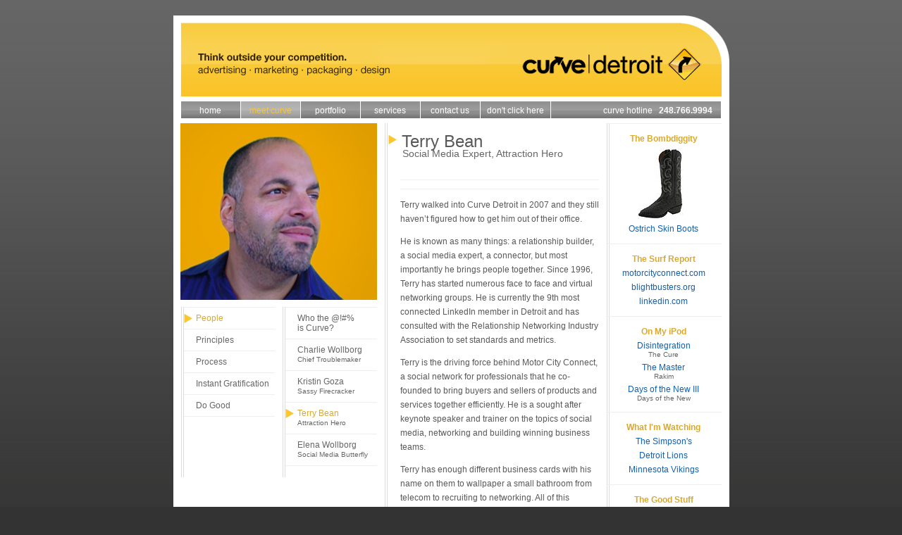

--- FILE ---
content_type: text/html
request_url: http://curvedetroit.com/terrybean.html
body_size: 4270
content:
<!DOCTYPE html PUBLIC "-//W3C//DTD XHTML 1.0 Transitional//EN" "http://www.w3.org/TR/xhtml1/DTD/xhtml1-transitional.dtd">
<html xmlns="http://www.w3.org/1999/xhtml">
	<head>
		<link rel="shortcut icon" href="favicon.ico" type="image/x-icon" >
		<title>Terry Bean | Curve Detroit</title>
		<meta http-equiv="Content-Type" content="text/html; charset=utf-8" />
		<meta name="robots" content="all, index, follow">
		<meta name="description" content="Curve is a boutique creative design firm delivering integrated advertising, marketing and packaging for growing brands. If you have a problem, if no one else can help, and if you can find them, maybe you can hire...Curve.">
		<meta name="keywords" content="Advertising, marketing, Ad Agency, Ad agencies, Curve, Curve Detroit, Curves Detroit, Curves, Curve Digital, advertising, marketing, packaging, design firm, logo design, branding, promotions, sales, web, home page, design, website, business, media, communications, graphics, Michigan, Detroit, Oakland County, Macomb County, Wayne County, Southeastern Michigan, Rochester, Troy, Birmingham, Pontiac, MI">
		<style media="all" type="text/css">
			@import "css/all.css";
		</style>
	</head>
	<body>
		<div align=center>
			<div style="padding:11px;"></div>

			<table width=789 cellpadding=0 cellspacing=0 border=0>
				<tr>
					<td height=115 align=center valign=middle>
						<div style="background:url(images/mastheadTZ.gif) no-repeat;"><a href="index.html" title="there's no place like home...return to the curve detroit homepage"><img src="images/rotator2.gif" width="789" height="115" alt="Curve Detroit - an integrated advertising, marketing, packaging and design firm in oakland county, michigan." border="0"/></a></div></td>
				</tr>
			</table>
			<table width=789 cellpadding=0 cellspacing=0 border=0>
				<tr>
					<td height=6 width=789 align=center valign=middle bgcolor=#FFFFFF></td>
				</tr>
			</table>
			<table width=789 cellpadding=0 cellspacing=0 border=0>
				<tr>
					<td width=11 align=center valign=middle bgcolor=#FFFFFF>&nbsp;</td>
					<td id="navbar" width=85 align=center valign=middle><a href=index.html title="there's no place like home...return to the curve detroit homepage">home</a></td>
					<td id="navbarselect" width=85 align=center valign=middle><a href=meetcurve.html title="who the @!#% is curve?">meet curve</a></td>
					<td id="navbar" width=85 align=center valign=middle><a href=portfolio.html title="tada">portfolio</a></td>
					<td id="navbar" width=85 align=center valign=middle><a href="http://www.curvedetroit.com/services/services.html" title="What we do">services</a></td>
					<td id="navbar" width=85 align=center valign=middle><a href=contact.html title="by phone, by email, by message in a bottle">contact us</a></td>
					<td id="navbar" width=100 align=center valign=middle><a href=dontclickhere.html title="what ever you do, don't click here">don't click here</a></td>
					<td id="navbar" width=242 align=right valign=middle><a href=contact.html title="what ever you do, don't click here">curve hotline &nbsp; <b>248.766.9994</b>&nbsp;&nbsp;&nbsp;&nbsp;</a></td>
					<td width=11 align=center valign=middle bgcolor=#FFFFFF>&nbsp;</td>
				</tr>
			</table>
			<table width=789 cellpadding=0 cellspacing=0 border=0>
				<tr>
					<td height=6 width=789 align=center valign=middle bgcolor=#FFFFFF></td>
				</tr>
			</table>
			<table width=789 cellpadding=0 cellspacing=0 border=0>
				<tr>
					<td width=11 bgcolor=#FFFFFF>&nbsp;</td>
					<td width=289 align=left valign=top bgcolor=#FFFFFF>
						<table width=289 cellpadding=0 cellspacing=0 border=0>
							<tr>
								<td width=289 height=261 colspan=2 align=left valign=top bgcolor=#FFFFFF><img src="images/TerryBeanCurve.png" width=279 height=251></td>
							</tr>
							<tr>
								<td id="namebar" width=144 valign=top align=left>
									<div style="padding:0px 10px 0px 5px;">
										<div id="sidebar2select">
											<a href=meetcurve.html title="Who the @!#% is curve?">
												People
											</a>
										</div>
										<div id="sidebar2">
											<a href=principles.html title="They guide our business. They lead to your success.">
												Principles
											</a>
										</div>
										<div id="sidebar2">
											<a href=process.html title="the method to our madness.">
												Process
											</a>
										</div>
										<div id="sidebar2">
											<a href=instantgratification.html title="Mick Jagger was wrong. You can always get what you want.">
												Instant Gratification
											</a>
										</div>
										<div id="sidebar2">
											<a href=dogood.html title="Do all you can with what you have, in the time you have, in the place you are.">
												Do Good
											</a>
										</div>
										<div style="border-top:1px solid #EEEEEE; padding: 8px 0px 8px 17px;">
										</div>
									</div>
								</td>
								<td id="namebar" width=145 valign=top align=left>
									<div style="padding:0px 10px 0px 5px;">
										<div id="sidebar2">
											<a href=meetcurve.html title="Who the @!#% is curve?">
												Who the @!#%<br>is Curve?
											</a>
										</div>
										<div id="sidebar2">
											<a href=charliewollborg.html title="Here comes trouble.">
												Charlie Wollborg<br><span style="font-size:10px; color:#666666">Chief Troublemaker</span>
											</a>
										</div>

										<div id="sidebar2">
											<a href=kristingoza.html title="K Fish in the house.">
												Kristin Goza<br><span style="font-size:10px; color:#666666">Sassy Firecracker</span>
											</a>
										</div>

										<div id="sidebar2select">
											<a href=terrybean.html title="He's got a magnetic personality.">
												Terry Bean<br><span style="font-size:10px; color:#666666">Attraction Hero</span>
											</a>
										</div>
										
										<div id="sidebar2">
											<a href=ElenaWollborg.html title="Like it and she'll love it.">
												Elena Wollborg<br><span style="font-size:10px; color:#666666">Social Media Butterfly</span>
											</a>
										</div>
										<div style="border-top:1px solid #EEEEEE; padding: 8px 0px 8px 17px;"></div>
									</div>
								</td>
							</tr>
						</table>
					</td>							
					<td width=313 id="sidebar" valign=top align=left>
						<div style="padding:8px;"></div>
						<span style="position:relative; left:-17px; font-size:24px;">
							<img src="images/arrow.gif" style="vertical-align: top;">
							Terry Bean<br><span style="font-size:14px; color:#666666; line-height:14px;padding:0px 0px 0px 20px;">Social Media Expert, Attraction Hero<br><img src="images/pixel.gif" width="20"></span>
						</span>
							<div style="height:10px;"></div>
							<div style="border-top:1px solid #EEEEEE; border-bottom: 1px solid #EEEEEE; line-height:12px; display: block; padding: 0px 0px 0px 42px; background: #FFF url(http://www.curvedetroit.com/icon/podcast_gold_32.png) no-repeat 4px 50%;">
															<ul id="twitter_update_list" style="list-style-type:none; padding-left:0px; margin-left:0px; font-style: italic;"></ul></div>
															<script type="text/javascript" src="http://curvedetroit.com/blogger_custom.js"></script>
															<script type="text/javascript" src="http://twitter.com/statuses/user_timeline/terrybean.json?callback=twitterCallback2&count=5"></script>
								<p>Terry walked into Curve Detroit in 2007 and they still haven’t figured how to get him out of their office.</p>

               					<p>He is known as many things: a relationship builder, a social media expert, a connector, but most importantly he brings people together. Since 1996, Terry has started numerous face to face and virtual networking groups.  He is currently the 9th most connected LinkedIn member in Detroit and has consulted with the Relationship Networking Industry Association to set standards and metrics.</p>

               					<p>Terry is the driving force behind Motor City Connect, a social network for professionals that he co-founded to bring buyers and sellers of products and services together efficiently.  He is a sought after keynote speaker and trainer on the topics of social media, networking and building winning business teams.</p>

               					<p>Terry has enough different business cards with his name on them to wallpaper a small bathroom from telecom to recruiting to networking. All of this experience allows him to act as a secret weapon for his clients, connecting people, companies and opportunities.</p>

								<p>Terry holds a B.S. in Psychology and a M.A. in Business Communications from EMU. He enjoys softball, The Simpsons and spending time on the lake with his family.</p>
									
               					<p align=right><a href="mailto:tbean@networkedinc.com" title="Send an email"> <i> Click here and drop Terry a line.</i> <span style="position:relative; bottom:-12px;"><img src="http://www.curvedetroit.com/icon/email_gold_32.png" border=0></span></a></p>

								<p>&nbsp;</p>
					</td>
					<td id="bombdiggity" width=165 valign=top align=center>
						<div style="border-top:1px solid #EEEEEE; padding: 2px 8px 2px 8px;">
							<p><span style="color:#D8A830"><b>The Bombdiggity</b></span><br>
							<span style="font-size:6px; color:#FFFFFF;">.</span><br>
							<img src="http://www.zappos.com/images/733/7332423/3832-448382-t.jpg" ><br>
							<span style="font-size:6px; color:#FFFFFF;">.</span><br>
							<a href="http://zeta.zappos.com/product/7332423/color/107721"target="_blank">Ostrich Skin Boots</a>
						</div>
						<div style="border-top:1px solid #EEEEEE; padding: 2px 8px 2px 8px;">
							<p><span style="color:#D8A830"><b>The Surf Report</b></span><br>
							<span style="font-size:6px; color:#FFFFFF;">.</span><br>
							<a href="http://www.motorcityconnect.com"target="_blank">motorcityconnect.com</a><br>
														<span style="font-size:6px; color:#FFFFFF;">.</span><br>
							<a href="http://www.blightbusters.org"target="_blank">blightbusters.org</a><br>

							<span style="font-size:6px; color:#FFFFFF;">.</span><br>
							<a href="http://www.linkedin.com/in/terrybean"target="_blank">linkedin.com</a><br>
										
						</div>
						<div style="border-top:1px solid #EEEEEE; padding: 2px 8px 2px 8px;">
							<p><span style="color:#D8A830"><b>On My iPod</b></span><br>
							<span style="font-size:6px; color:#FFFFFF;">.</span><br>
							<a href="http://phobos.apple.com/WebObjects/MZStore.woa/wa/viewAlbum?i=286659234&id=286659194&s=143441"target="_blank">Disintegration</a><br>
							<span style="font-size:10px; color:#666666">The Cure</span><br>
							<span style="font-size:6px; color:#FFFFFF;">.</span><br>
							<a href="http://phobos.apple.com/WebObjects/MZStore.woa/wa/viewAlbum?id=390932&s=143441"target="_blank">The Master</a><br>
							<span style="font-size:10px; color:#666666">Rakim</span><br>

							<span style="font-size:6px; color:#FFFFFF;">.</span><br>
							<a href="http://phobos.apple.com/WebObjects/MZStore.woa/wa/viewAlbum?id=108188&s=143441"target="_blank">Days of the New III</a><br>
							<span style="font-size:10px; color:#666666">Days of the New</span></br>
						</div>
						<div style="border-top:1px solid #EEEEEE; padding: 2px 8px 2px 8px;">
							<p><span style="color:#D8A830"><b>What I'm Watching</b></span><br>
							<span style="font-size:6px; color:#FFFFFF;">.</span><br>
							<a href="http://www.thesimpsons.com/index.html"target="_blank">The Simpson's</a><br>
							<span style="font-size:6px; color:#FFFFFF;">.</span><br>
							<a href="http://DetroitLions.com"target="_blank">Detroit Lions</a><br>
							<span style="font-size:6px; color:#FFFFFF;">.</span><br>
							<a href="http://vikings.com" target="_blank">Minnesota Vikings</a></p>
						</div>
						<div style="border-top:1px solid #EEEEEE; padding: 2px 8px 2px 8px;">
							<p><span style="color:#D8A830"><b>The Good Stuff</b></span><br>
							<span style="font-size:6px; color:#FFFFFF;">.</span><br>
							<a href=""target="_blank">Drea, My Daughter</a><br>

							<span style="font-size:6px; color:#FFFFFF;">.</span><br>
							<a href="http://www.krispykreme.com/varieties.html"target="_blank">Powdered Sugar Donuts</a><br>
							<span style="font-size:6px; color:#FFFFFF;">.</span><br>
							<a href="http://www.amazon.com/Universal-Guide-Business-Networking/dp/0982694504/ref=sr_1_1?ie=UTF8&qid=1322334216&sr=8-1"target="_blank">The Universal Guide to Business Networking</a><br>
							</div>
								<div style="border-top:1px solid #EEEEEE; padding: 2px 8px 2px 8px;">
									<p><span style="font-size:10px; color:#666666">Get Connected.</span></p>
									<p><a href="http://twitter.com/terrybean" ><img src="images/twitterbutton.gif" width="120" height="30" border="0" alt="Follow Terry on Twitter"></a></p>

<p><a href="http://www.linkedin.com/in/terrybean" ><img src="images/linkedinbutton.jpg" width="120" height="30" border="0" alt="View Terry Bean's profile on LinkedIn"></a></p>

<p><a href="http://www.motorcityconnect.com/" ><img src="images/motorcityconnectbutton.gif" width="120" height="30" border="0" alt="Meet. Understand. Connect. Detroit's Business Networking Engine"></a></p>
								</div>
					</td>
					<td width=11 bgcolor=#FFFFFF>&nbsp;</td>
				</tr>
			</table>
			<div style="padding:11px 0 0 0; width:789px; background:#FFFFFF;"></div>
						<table width=789 cellpadding=0 cellspacing=0 border=0>
							<tr>
								<td width=11 bgcolor=#FFFFFF>&nbsp;</td>
								<td id="footer" height=28 valign=middle>Questions? Comments? Cooking Tips? We're here to listen. <b>248.766.9994</b></td>
								<td width=11 bgcolor=#FFFFFF>&nbsp;</td>
							</tr>
						</table>
			<div style="padding:11px 0 0 0; width:789px; background:#FFFFFF;"></div>
			<table width=789 cellpadding=0 cellspacing=0 border=0>
				<tr>
					<td width=11>&nbsp;</td>
					<td width=150 height=35 valign=middle>
						<a href=index.html title="there's no place like home...return to the curve detroit homepage">
							<img src="images/curvedetroitfooterlogo.gif" width=131 height=24 alt="curve detroit - advertising, marketing, packaging & design" border=0>
						</a>
					</td>
					<td id="sitemap" height=35 valign=middle align=right>
						Totally lost? Our <a href=sitemap.html title="get directions at the curve detroit site map" style="color:#FAC42A;">site map</a> is like a warm blanket of happiness. &#169; 2011 Curve Digital Ltd. Several rights reserved.
					</td>
					<td width=11 >&nbsp;</td>
				</tr>
			</table>
		</div>
		<script type="text/javascript">
var gaJsHost = (("https:" == document.location.protocol) ? "https://ssl." : "http://www.");
document.write(unescape("%3Cscript src='" + gaJsHost + "google-analytics.com/ga.js' type='text/javascript'%3E%3C/script%3E"));
</script>
<script type="text/javascript">
var pageTracker = _gat._getTracker("UA-3097636-1");
pageTracker._initData();
pageTracker._trackPageview();
</script>
	</body>
</html>

--- FILE ---
content_type: text/css
request_url: http://curvedetroit.com/css/all.css
body_size: 1043
content:
/* CurveDetroit.com
Updated:Mon 08.18.08
----------------------------------------------------*/
body{background:#333 url(../images/background.gif) repeat-x;margin:0;padding:0;}
blockquote{border:0;font-style:italic;padding:2px;text-align:justify;}
#header{background:url(../images/curvedetroitmasthead.gif) no-repeat;float:left;height:121px;width:790px;}
#navbar a:visited,#navbar a:link{background:url(../images/menubarrollover.gif);border-bottom:1px solid #FFF;border-right:1px solid #FFF;border-top:1px solid #FFF;color:#FFF;display:block;font:normal normal 12px Helvetica,Arial,sans-serif;padding:6px 0 4px;text-decoration:none;}
#navbarselect a:visited,#navbarselect a:link{background:url(../images/menubar.gif);border-bottom:1px solid #FFF;border-right:1px solid #FFF;border-top:1px solid #FFF;color:#FAC52D;display:block;font:normal normal 12px Helvetica,Arial,sans-serif;padding:6px 0 4px;text-decoration:none;}
#navbarselect a:hover,#navbarselect a:active,#navbar a:hover,#navbar a:active{background-image:url(../images/menubar.gif);border-bottom:1px solid #FFF;border-right:1px solid #FFF;border-top:1px solid #FFF;color:#FAC52D;display:block;font:normal normal 12px Helvetica,Arial,sans-serif;padding:6px 0 4px;text-decoration:none;}
.banners{background-color:#FFF;height:251px;width:789px;}
#sidebar{background:#FFF url(../images/siderule.gif) repeat-y;color:#595959;font:normal normal 12px/20px "Helvetica Neue",Helvetica,Arial,sans-serif;padding:0 10px 10px 23px;text-align:left;text-decoration:none;}
#copy{background:#FFF;color:#595959;font:normal normal 12px/20px "Helvetica Neue",Helvetica,Arial,sans-serif;padding:0 10px 10px 23px;text-align:left;text-decoration:none;}
#sidebar a:visited,#sidebar a:link{color:#155FAB;font:normal normal 12px/14px Helvetica,Arial,sans-serif;text-decoration:none;}
#sidebar a:hover,#sidebar a:active{color:#D8A830;font:normal normal 12px/14px Helvetica,Arial,sans-serif;text-decoration:none;}
#namebar{background:#FFF url(../images/siderule.gif) repeat-y;color:#595959;font-family:Helvetica,Arial,sans-serif;font-size:12px;}
#namebar a:visited,#namebar a:link{color:#D8A830;font:normal normal 12px/14px Helvetica,Arial,sans-serif;padding:8px 0 8px 3px;text-decoration:none;}
#namebar a:hover,#namebar a:active{background:#FFF url(images/arrow.gif) no-repeat;color:#D8A830;font:normal normal 12px/14px Helvetica,Arial,sans-serif;padding:8px 0 8px 3px;text-decoration:none;}
#sidebar2 a:visited,#sidebar2 a:link{border-top:1px solid #EEE;color:#666;display:block;font-size:12px;padding:8px 0 8px 17px;text-decoration:none;}
#sidebar2select a:visited,#sidebar2select a:link,#sidebar2 a:hover,#sidebar2 a:active{background:#FFF url(../images/arrow.gif) no-repeat 0 8px;border-top:1px solid #EEE;color:#D8A830;display:block;font-size:12px;padding:8px 0 8px 17px;text-decoration:none;}
#sidebar2select a:active{background:#FFF url(../images/arrow.gif) no-repeat 0 8px;border-top:1px solid #EEE;color:#155FAB;display:block;font-size:12px;font-weight:700;padding:8px 0 8px 17px;}
#sidebar2select a:hover{background:#FFF url(../images/arrow.gif) no-repeat 0 8px;border-top:1px solid #EEE;color:#155FAB;display:block;font-size:12px;padding:8px 0 8px 17px;text-decoration:none;}
#bombdiggity{background:#FFF url(../images/siderule.gif) repeat-y;color:#595959;font:normal normal 12px "Helvetica Neue",Helvetica,Arial,sans-serif;text-decoration:none;}
#bombdiggity a:visited,#bombdiggity a:link{color:#155FAB;font-family:Helvetica,Arial,sans-serif;font-size:12px;text-decoration:none;}
#bombdiggity a:hover,#bombdiggity a:active{color:#D8A830;font:normal normal 12px Helvetica,Arial,sans-serif;text-decoration:none;}
div#container3{background:url(../images/siderule3.gif) repeat-y;float:left;width:790px;}
div#container3 div.left-block3{color:#595959;float:left;font-family:Helvetica,Arial,sans-serif;font-style:normal;font-variant:normal;font-weight:400;text-decoration:none;width:162px;}
div#container3 div.center-block3{color:#595959;float:left;font-family:Helvetica,Arial,sans-serif;font-style:normal;font-variant:normal;font-weight:400;text-decoration:none;width:138px;}
div#container3 div.right-block3{color:#595959;float:left;font-family:Helvetica,Arial,sans-serif;font-style:normal;font-variant:normal;font-weight:400;text-decoration:none;width:490px;}
#sitemap{color:#FFF;font:normal normal 10px Helvetica,Arial,sans-serif;text-decoration:none;}
copy h1{font:small-caps 600 20px "Helvetica Neue",Arial,Helvetica;letter-spacing:.5px;text-decoration:none;}
.attention{background:#f2f2f2;color:#c8c8c8;margin:10px;text-align:center;}
.caps{font:normal normal 16px "Helvetica Neue",Arial,Helvetica,sans-serif;letter-spacing:.5px;text-decoration:none;}
#footer{background:url(../images/footer.gif) no-repeat;color:#000;font:normal normal 12px Helvetica,Arial,sans-serif;padding:2px 12px 0 0;text-align:right;text-decoration:none;}
#rotator{background:url('../images/rotator.gif') no-repeat;left:34px;position:relative;top:104px;}
/* ul#twitter_update_list a{display:block;} */
.twitterstatus { display: block; }


--- FILE ---
content_type: text/javascript
request_url: http://curvedetroit.com/blogger_custom.js
body_size: 781
content:
function twitterCallback2(C)
{
	var A = [];
	for(var D = 0; D < C.length; D++)
	{
		var B = C[D].text.replace(/((https?|s?ftp|ssh)\:\/\/[^"\s\<\>]*[^.,;'">\:\s\<\>\)\]\!])/g,function(F){return'<a href="'+F+'">'+F+"</a>"}).replace(/\B@([_a-z0-9]+)/ig,function(F){return F.charAt(0)+'<a href="http://www.twitter.com/'+F.substring(1)+'">'+F.substring(1)+"</a>"});
		
		if(B.charAt(0) != "@"){
		var E = C[D].user.screen_name;
		
		A.push("<li><span>"+B+'</span> <a class="twitterstatus" style="font-size:85%" href="http://twitter.com/'+E+"/statuses/"+C[D].id+'">'+relative_time(C[D].created_at)+"</a></li>")
		break;
		}
	}
	document.getElementById("twitter_update_list").innerHTML = A.join("")
}
		
function relative_time(C)
{
	var B = C.split(" ");
	C = B[1] + " " + B[2] + ", " + B[5] + " " + B[3];
	var A = Date.parse(C);
	var D=(arguments.length > 1) ? arguments[1] : new Date();
	var E = parseInt((D.getTime() - A) / 1000);
	E = E + (D.getTimezoneOffset() * 60);
	if(E < 60)
	{
		return "less than a minute ago"
	}
	else
	{
		if(E < 120)
		{
			return"about a minute ago"
		}
		else
		{
			if(E < (60 * 60))
			{
				return(parseInt(E / 60)).toString() + " minutes ago"
			}
			else
			{
				if(E < (120 * 60))
				{
					return "about an hour ago"
				}
				else
				{
					if(E < (24 * 60 * 60))
					{
						return"about " + (parseInt(E / 3600)).toString() + " hours ago"
					}
					else
					{
						if(E < (48*60*60))
						{
							return "1 day ago"
						}
						else
						{
							return(parseInt(E / 86400)).toString() + " days ago"
						}
					}
				}
			}
		}
	}
};